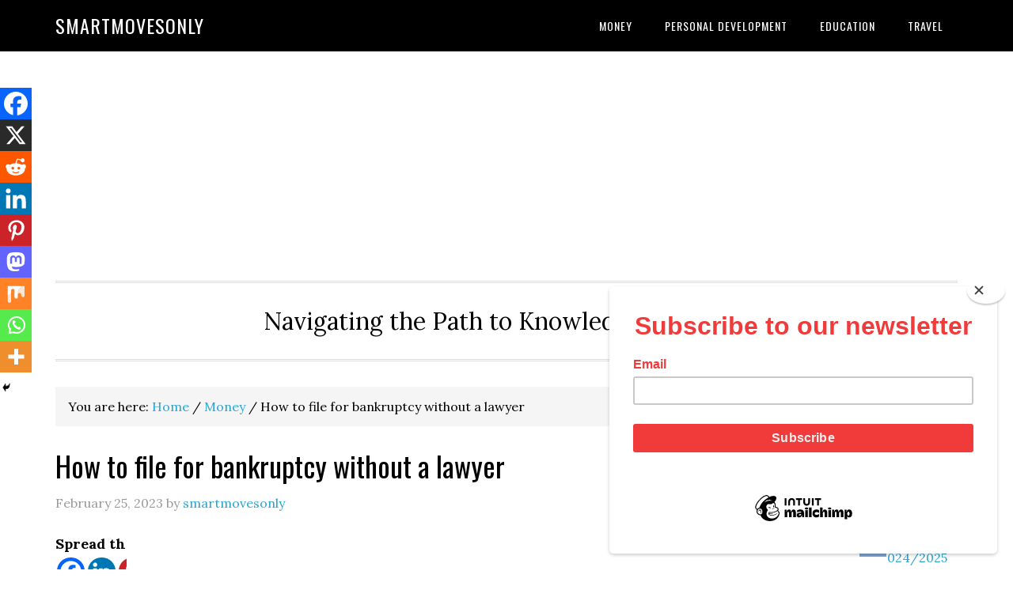

--- FILE ---
content_type: text/html; charset=utf-8
request_url: https://www.google.com/recaptcha/api2/aframe
body_size: 268
content:
<!DOCTYPE HTML><html><head><meta http-equiv="content-type" content="text/html; charset=UTF-8"></head><body><script nonce="VoPn06LLmGmUWPxzEORezg">/** Anti-fraud and anti-abuse applications only. See google.com/recaptcha */ try{var clients={'sodar':'https://pagead2.googlesyndication.com/pagead/sodar?'};window.addEventListener("message",function(a){try{if(a.source===window.parent){var b=JSON.parse(a.data);var c=clients[b['id']];if(c){var d=document.createElement('img');d.src=c+b['params']+'&rc='+(localStorage.getItem("rc::a")?sessionStorage.getItem("rc::b"):"");window.document.body.appendChild(d);sessionStorage.setItem("rc::e",parseInt(sessionStorage.getItem("rc::e")||0)+1);localStorage.setItem("rc::h",'1768873865445');}}}catch(b){}});window.parent.postMessage("_grecaptcha_ready", "*");}catch(b){}</script></body></html>